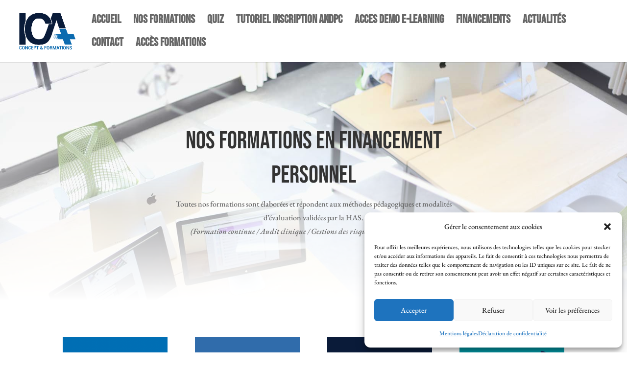

--- FILE ---
content_type: text/css
request_url: https://ica-concept.fr/wp-content/et-cache/5043/et-core-unified-5043.min.css?ver=1761853127
body_size: 1100
content:
.le-bouton-inscription{background-color:#001438;padding:0.5em 1em!important;font-size:26px;font-family:'Bebas Neue',display;color:white;border-radius:3px}.bouton{background-color:#001438;margin-top:5px;padding:0.5em 1em!important;margin-left:80px;display:flex;justify-content:center;font-family:'Bebas Neue',display;color:white;border-radius:3px}.boutton{background-color:#001438;margin-top:5px;padding:0.5em 1em!important;margin-left:80px;display:flex;justify-content:space-between;font-family:'Bebas Neue',display;color:white;border-radius:3px}.boutonsylvine{background-color:#001438;margin-top:5px;padding:0.5em 1em!important;margin:auto;width:200px;display:flex;justify-content:center;font-family:'Bebas Neue',display;color:white;border-radius:3px}body.page-id-7955 .et_pb_button_module_wrapper,body.postid-7955 .et_pb_button_module_wrapper{display:none!important}body.page-id-7962 .et_pb_button_module_wrapper,body.postid-7962 .et_pb_button_module_wrapper{display:none!important}body.page-id-7964 .et_pb_button_module_wrapper,body.postid-7964 .et_pb_button_module_wrapper{display:none!important}

--- FILE ---
content_type: text/plain
request_url: https://www.google-analytics.com/j/collect?v=1&_v=j102&a=363232533&t=pageview&_s=1&dl=https%3A%2F%2Fica-concept.fr%2Fformation-payannte%2F&ul=en-us%40posix&dt=formation%20payannte%20%7C%20ICA%20Concept&sr=1280x720&vp=1280x720&_u=YADAAEABAAAAACAAI~&jid=840945543&gjid=569677068&cid=1481757864.1769088521&tid=UA-108840197-1&_gid=1691179186.1769088522&_r=1&_slc=1&gtm=45He61k2n81NM362XPza200&gcd=13l3l3l3l1l1&dma=0&tag_exp=103116026~103200004~104527907~104528501~104684208~104684211~105391252~115495939~115616985~115938466~115938468~116185181~116185182~116682876~117041588&z=395311425
body_size: -564
content:
2,cG-2GDV4JZ58X